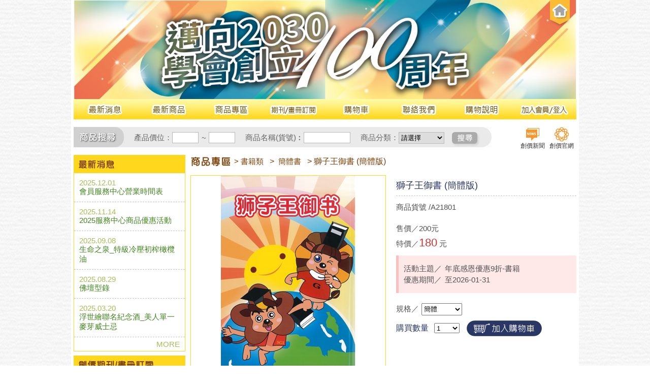

--- FILE ---
content_type: text/html; charset=UTF-8
request_url: https://sokaego.twsgi.org.tw/products_detail.php?proId=QD48PyomJTIxNUAoKyMlXis=&rePageUrl=L3Byb2R1Y3RzX2xpc3QucGhwPyZtZW51PVFENDhQeW9tSlhSM2IxOHhOMEFvS3lNbFhpcyUzRA==
body_size: 45244
content:
<!DOCTYPE HTML PUBLIC "-//W3C//DTD HTML 4.01//EN" "http://www.w3.org/TR/html4/strict.dtd">
<html><!-- InstanceBegin template="/Templates/layout.dwt" codeOutsideHTMLIsLocked="false" -->
<head>
<meta http-equiv="Content-Type" content="text/html; charset=utf-8">
<!-- InstanceBeginEditable name="doctitle" -->
<title>創價 e 購樂</title>
<!--共用之JavaScript-->
<script type="text/javascript" src="scripts/jquery-1.10.2.min.js"></script>
<script language="javascript" type="text/javascript" src="scripts/base.js"></script>
<meta name="title" content="獅子王御書 (簡體版) " />
<meta name="description" content='' />
<link rel="image_src" type="image/jpeg" href="https://sokaego.twsgi.org.tw/downloads/product/10000/1000/215/big2015040818350815.jpg" />
<meta property="og:title" content="獅子王御書 (簡體版)" />
<meta property="og:description" content='' />
<meta property="og:image" content="https://sokaego.twsgi.org.tw/downloads/product/10000/1000/215/big2015040818350815.jpg" />
<meta property="og:url" content="https://sokaego.twsgi.org.tw/products_detail.php?proId=QD48PyomJTIxNUAoKyMlXis=" />
<!-- InstanceEndEditable -->
<!-- InstanceBeginEditable name="head" -->

<script type="text/javascript" src="scripts/jsrender/jsrender.js"></script>

<link href="css/page.css" rel="stylesheet" type="text/css">
<script src="scripts/check_data/prod_detail.js"></script>

<script type="text/javascript">
var showTemplate, pageTempFile = 'system_info/js_template/product.php';
$.when($.get(pageTempFile))
 .done(function(tmplData) {
	 showTemplate = $.templates({ tmpl: tmplData });
});
$(document).ready(function() {

	getGiftListByDetail('QD48PyomJTIxNUAoKyMlXis=');
	
		
});
</script>

<!-- InstanceEndEditable -->
<link href="css/layout.css" rel="stylesheet" type="text/css">
<link href="css/text.css" rel="stylesheet" type="text/css">
</head>

<body>
<div id="wrapper">
	<!--------990-------->
	<div id="wrapper990">

        <!--------header-------->
        <!--------LOGO/主banner-------->
	<div class="banner">
            <a href="index.php"><img src="images/layout/banner.jpg" width="990" height="195" border="0"></a>
                        <a href="index.php" class="backHome"></a>
	</div>
        <!--------主選單-------->
        <div class="menu">
        	<a href="news_list.php" class="menu01"></a>
            <a href="products_new.php" class="menu02"></a>
            <a href="products_list.php" class="menu03"></a>
            <a href="member_news_login.php?t=3" target="_blank" class="menu05"></a>
            <a href="cart.php?rePageUrl=" class="menu04"></a>
            <a href="contact.php" class="menu06"></a>
            <a href="explain_01.php" class="menu07"></a>
            <a href="login.php?rePageUrl=" class="menu08"></a>
  		</div>
<!--------搜尋bar/官網連結-------->
<div class="searchBar">
    
    <!--搜尋bar-->
    <div class="SBbg">
    <form name="searchForm" id="searchForm" method="get" action="products_list.php">
<table cellpadding="0" cellspacing="0">
    <tr>
        <td><img src="images/layout/search_title.jpg" width="99" height="40" border="0"></td>
        <td width="20">&nbsp;</td>
        <td>產品價位：</td>
        <td><input type="text" class="input01" id="s_price" name="s_price" value=""></td>
        <td width="20" align="center">~</td>
        <td><input type="text" class="input01" id="e_price" name="e_price" value=""></td>
        <td width="20">&nbsp;</td>
        <td>商品名稱(貨號)︰</td>
        <td><input type="text" class="input02" id="prod_id" name="prod_id" value=""></td>
        <td width="20">&nbsp;</td>
        <td>商品分類：</td>
        <td>
                       <select class="select01"  name="search" id="search" >
                <option  value="" SELECTED>請選擇</option>
                                    <option  value="QD48PyomJW9uZV8xMkAoKyMlXis=" >送禮專區</option>
                                     <option  value="QD48PyomJXR3b183OUAoKyMlXis=" >　　瓷器_蛇年系列</option>
                
                                     <option  value="QD48PyomJXR3b183NkAoKyMlXis=" >　　瓷器_兔龍系列</option>
                
                                     <option  value="QD48PyomJXR3b182N0AoKyMlXis=" >　　茶葉禮盒</option>
                
                                     <option  value="QD48PyomJXR3b184MEAoKyMlXis=" >　　瓷器_浮世繪系列</option>
                
                                     <option  value="QD48PyomJXR3b182OEAoKyMlXis=" >　　食品</option>
                
                                     <option  value="QD48PyomJXR3b182OUAoKyMlXis=" >　　瓷器_藝術文創系列</option>
                
                                     <option  value="QD48PyomJXR3b185MUAoKyMlXis=" >　　瓷器_馬年系列</option>
                
                                    <option  value="QD48PyomJW9uZV8xOEAoKyMlXis=" >優惠特賣</option>
                                     <option  value="QD48PyomJXR3b185MEAoKyMlXis=" >　　6折優惠專區</option>
                
                                    <option  value="QD48PyomJW9uZV8xNUAoKyMlXis=" >佛壇專區</option>
                                     <option  value="QD48PyomJXR3b183N0AoKyMlXis=" >　　佛壇</option>
                
                                    <option  value="QD48PyomJW9uZV8xM0AoKyMlXis=" >文創系列</option>
                                     <option  value="QD48PyomJXR3b183NEAoKyMlXis=" >　　服飾</option>
                
                                     <option  value="QD48PyomJXR3b183MUAoKyMlXis=" >　　筆記本</option>
                
                                     <option  value="QD48PyomJXR3b183MkAoKyMlXis=" >　　資料夾</option>
                
                                     <option  value="QD48PyomJXR3b183M0AoKyMlXis=" >　　明信片</option>
                
                                     <option  value="QD48PyomJXR3b180NEAoKyMlXis=" >　　相關商品</option>
                
                                    <option  value="QD48PyomJW9uZV8xQCgrIyVeKw==" >書籍類</option>
                                     <option  value="QD48PyomJXR3b183MEAoKyMlXis=" >　　藝文畫冊</option>
                
                                     <option  value="QD48PyomJXR3b180MEAoKyMlXis=" >　　過期期刊</option>
                
                                     <option  value="QD48PyomJXR3b18xQCgrIyVeKw==" >　　女性叢書</option>
                
                                     <option  value="QD48PyomJXR3b181QCgrIyVeKw==" >　　兒童青少年叢書</option>
                
                                     <option  value="QD48PyomJXR3b182QCgrIyVeKw==" >　　生活智慧叢書</option>
                
                                     <option  value="QD48PyomJXR3b18xNEAoKyMlXis=" >　　佛法教學叢書</option>
                
                                     <option  value="QD48PyomJXR3b180QCgrIyVeKw==" >　　池田SGI會長對談集</option>
                
                                     <option  value="QD48PyomJXR3b18xNUAoKyMlXis=" >　　創價學會歷史叢書</option>
                
                                     <option  value="QD48PyomJXR3b18xNkAoKyMlXis=" >　　教育類叢書</option>
                
                                     <option  value="QD48PyomJXR3b18xN0AoKyMlXis=" >　　簡體書</option>
                
                                     <option  value="QD48PyomJXR3b18xOEAoKyMlXis=" >　　有聲書</option>
                
                                    <option  value="QD48PyomJW9uZV80QCgrIyVeKw==" >念珠線香</option>
                                     <option  value="QD48PyomJXR3b182M0AoKyMlXis=" >　　陶瓷香皿</option>
                
                                     <option  value="QD48PyomJXR3b181MEAoKyMlXis=" >　　生活香氛系列</option>
                
                                     <option  value="QD48PyomJXR3b184QCgrIyVeKw==" >　　女用念珠</option>
                
                                     <option  value="QD48PyomJXR3b18yMEAoKyMlXis=" >　　男用念珠</option>
                
                                     <option  value="QD48PyomJXR3b18zMEAoKyMlXis=" >　　兒童念珠</option>
                
                                     <option  value="QD48PyomJXR3b18yM0AoKyMlXis=" >　　各式線香</option>
                
                                     <option  value="QD48PyomJXR3b18yNUAoKyMlXis=" >　　經本念珠袋</option>
                
                                    <option  value="QD48PyomJW9uZV83QCgrIyVeKw==" >佛具用品</option>
                                     <option  value="QD48PyomJXR3b18zN0AoKyMlXis=" >　　追善回向</option>
                
                                     <option  value="QD48PyomJXR3b185QCgrIyVeKw==" >　　爐燭筒類</option>
                
                                     <option  value="QD48PyomJXR3b18zMkAoKyMlXis=" >　　鐘棒方墊</option>
                
                                     <option  value="QD48PyomJXR3b18zM0AoKyMlXis=" >　　敬杯座供盤</option>
                
                                     <option  value="QD48PyomJXR3b18zNEAoKyMlXis=" >　　八葉紋德利</option>
                
                                     <option  value="QD48PyomJXR3b18zNUAoKyMlXis=" >　　周邊用品</option>
                
                                     <option  value="QD48PyomJXR3b180N0AoKyMlXis=" >　　守護御本尊用品</option>
                
                                     <option  value="QD48PyomJXR3b18xOUAoKyMlXis=" >　　佛具組</option>
                
                                    <option  value="QD48PyomJW9uZV8zQCgrIyVeKw==" >限定品</option>
                                     <option  value="QD48PyomJXR3b180NUAoKyMlXis=" >　　題目存摺</option>
                
                                     <option  value="QD48PyomJXR3b180MUAoKyMlXis=" >　　年度限定</option>
                
                                     <option  value="QD48PyomJXR3b18yMUAoKyMlXis=" >　　相關商品</option>
                
                            </select>
                    </td>
        <td width="15">&nbsp;</td>
        <td><button class="searchBtn"></button></td>
    </tr>
</table>
</form>    </div>
    <!--END-搜尋bar-->
    
    <!--官網連結-->
    <div class="link">
    <a href="member_news_login.php" target="_blank" class="grids">
	<div class="imgs"><img src="images/layout/icon_layout02.png" border="0"/></div>
    <div class="texts">創價新聞</div>
</a>
<a href="https://www.twsgi.org.tw/" target="_blank" class="grids">
	<div class="imgs"><img src="images/layout/icon_layout01.png" border="0"/></div>
    <div class="texts">創價官網</div>
</a>    </div>
    <!--END-官網連結-->
    
</div>
<!--------END-搜尋bar/官網連結-------->
        <!------------------------左側------------------------>
        <div id="left">
    
    <!--最新消息-->
    <div class="Lnews">
		<table cellpadding="0" cellspacing="0">
                    <tr>
                        <td><img src="images/layout/L_title_01.jpg" width="218" height="35" border="0"></td>
                    </tr>
                                        <tr>
                        <td class="padding01 line_dash">
                            <span class="textGreenY">2025.12.01</span><br>
                            		<a href="news_detail.php?news=QD48PyomJTEyNUAoKyMlXis=" class="alink01" >
                                    	會員服務中心營業時間表                                     </a>
                        </td>
                    </tr>
                                        <tr>
                        <td class="padding01 line_dash">
                            <span class="textGreenY">2025.11.14</span><br>
                            		<a href="news_detail.php?news=QD48PyomJTEzOEAoKyMlXis=" class="alink01" >
                                    	2025服務中心商品優惠活動                                     </a>
                        </td>
                    </tr>
                                        <tr>
                        <td class="padding01 line_dash">
                            <span class="textGreenY">2025.09.08</span><br>
                            		<a href="news_detail.php?news=QD48PyomJTEzM0AoKyMlXis=" class="alink01" >
                                    	生命之泉_特級冷壓初榨橄欖油                                     </a>
                        </td>
                    </tr>
                                        <tr>
                        <td class="padding01 line_dash">
                            <span class="textGreenY">2025.08.29</span><br>
                            		<a href="news_detail.php?news=QD48PyomJTEzMkAoKyMlXis=" class="alink01" >
                                    	佛壇型錄                                     </a>
                        </td>
                    </tr>
                                        <tr>
                        <td class="padding01 line_dash">
                            <span class="textGreenY">2025.03.20</span><br>
                            		<a href="news_detail.php?news=QD48PyomJTEyOEAoKyMlXis=" class="alink01" >
                                    	浮世繪聯名紀念酒_美人單一麥芽威士忌                                     </a>
                        </td>
                    </tr>
                                        <tr>
                        <td align="right" class="padding02"><a href="news_list.php" class="alink02">MORE</a></td>
                    </tr>
                </table>    </div>
    <!--END-最新消息-->
 
 
    <!--創價新聞-->
    <!--TO皓元：每一區塊css名稱都會不一樣，你可能要另外產生-->
    <div class="Lkinds">
    <table cellpadding="0" cellspacing="0">
    <tr>
        <td><img src="images/layout/L_title_04.jpg" width="218" height="35" border="0"></td>
    </tr>
    <tr>
        <td class="padding11"><ul class="kindsMenu"><a href="member_news_login.php?t=3" target="_blank" class="alink08">期刊／畫冊訂閱</a></ul></td>
    </tr>
    </table>
    </div>
    <!--END-創價新聞-->
 
    
    <!--商品分類-->
		<div class="Lkinds">
<table cellpadding="0" cellspacing="0">
<tr>
    <td><img src="images/layout/L_title_02.jpg" width="218" height="35" border="0"></td>
</tr>
<tr>
    <td class="padding11">
                  <ul class="kindsMenu">
                <a href="products_list.php?menu=QD48PyomJW9uZV8xMkAoKyMlXis=" class="alink08">
                送禮專區(111)                 </a>
                                     <li>
                        <a href="products_list.php?menu=QD48PyomJXR3b183OUAoKyMlXis=" class="alink07">
                        瓷器_蛇年系列                        </a>
                    </li>
                                     <li>
                        <a href="products_list.php?menu=QD48PyomJXR3b183NkAoKyMlXis=" class="alink07">
                        瓷器_兔龍系列                        </a>
                    </li>
                                     <li>
                        <a href="products_list.php?menu=QD48PyomJXR3b182N0AoKyMlXis=" class="alink07">
                        茶葉禮盒                        </a>
                    </li>
                                     <li>
                        <a href="products_list.php?menu=QD48PyomJXR3b184MEAoKyMlXis=" class="alink07">
                        瓷器_浮世繪系列                        </a>
                    </li>
                                     <li>
                        <a href="products_list.php?menu=QD48PyomJXR3b182OEAoKyMlXis=" class="alink07">
                        食品                        </a>
                    </li>
                                     <li>
                        <a href="products_list.php?menu=QD48PyomJXR3b182OUAoKyMlXis=" class="alink07">
                        瓷器_藝術文創系列                        </a>
                    </li>
                                     <li>
                        <a href="products_list.php?menu=QD48PyomJXR3b185MUAoKyMlXis=" class="alink07">
                        瓷器_馬年系列                        </a>
                    </li>
                             </ul>
                    <ul class="kindsMenu">
                <a href="products_list.php?menu=QD48PyomJW9uZV8xOEAoKyMlXis=" class="alink08">
                優惠特賣(6)                 </a>
                                     <li>
                        <a href="products_list.php?menu=QD48PyomJXR3b185MEAoKyMlXis=" class="alink07">
                        6折優惠專區                        </a>
                    </li>
                             </ul>
                    <ul class="kindsMenu">
                <a href="products_list.php?menu=QD48PyomJW9uZV8xNUAoKyMlXis=" class="alink08">
                佛壇專區(9)                 </a>
                                     <li>
                        <a href="products_list.php?menu=QD48PyomJXR3b183N0AoKyMlXis=" class="alink07">
                        佛壇                        </a>
                    </li>
                             </ul>
                    <ul class="kindsMenu">
                <a href="products_list.php?menu=QD48PyomJW9uZV8xM0AoKyMlXis=" class="alink08">
                文創系列(77)                 </a>
                                     <li>
                        <a href="products_list.php?menu=QD48PyomJXR3b183NEAoKyMlXis=" class="alink07">
                        服飾                        </a>
                    </li>
                                     <li>
                        <a href="products_list.php?menu=QD48PyomJXR3b183MUAoKyMlXis=" class="alink07">
                        筆記本                        </a>
                    </li>
                                     <li>
                        <a href="products_list.php?menu=QD48PyomJXR3b183MkAoKyMlXis=" class="alink07">
                        資料夾                        </a>
                    </li>
                                     <li>
                        <a href="products_list.php?menu=QD48PyomJXR3b183M0AoKyMlXis=" class="alink07">
                        明信片                        </a>
                    </li>
                                     <li>
                        <a href="products_list.php?menu=QD48PyomJXR3b180NEAoKyMlXis=" class="alink07">
                        相關商品                        </a>
                    </li>
                             </ul>
                    <ul class="kindsMenu">
                <a href="products_list.php?menu=QD48PyomJW9uZV8xQCgrIyVeKw==" class="alink08">
                書籍類(286)                 </a>
                                     <li>
                        <a href="products_list.php?menu=QD48PyomJXR3b183MEAoKyMlXis=" class="alink07">
                        藝文畫冊                        </a>
                    </li>
                                     <li>
                        <a href="products_list.php?menu=QD48PyomJXR3b180MEAoKyMlXis=" class="alink07">
                        過期期刊                        </a>
                    </li>
                                     <li>
                        <a href="products_list.php?menu=QD48PyomJXR3b18xQCgrIyVeKw==" class="alink07">
                        女性叢書                        </a>
                    </li>
                                     <li>
                        <a href="products_list.php?menu=QD48PyomJXR3b181QCgrIyVeKw==" class="alink07">
                        兒童青少年叢書                        </a>
                    </li>
                                     <li>
                        <a href="products_list.php?menu=QD48PyomJXR3b182QCgrIyVeKw==" class="alink07">
                        生活智慧叢書                        </a>
                    </li>
                                     <li>
                        <a href="products_list.php?menu=QD48PyomJXR3b18xNEAoKyMlXis=" class="alink07">
                        佛法教學叢書                        </a>
                    </li>
                                     <li>
                        <a href="products_list.php?menu=QD48PyomJXR3b180QCgrIyVeKw==" class="alink07">
                        池田SGI會長對談集                        </a>
                    </li>
                                     <li>
                        <a href="products_list.php?menu=QD48PyomJXR3b18xNUAoKyMlXis=" class="alink07">
                        創價學會歷史叢書                        </a>
                    </li>
                                     <li>
                        <a href="products_list.php?menu=QD48PyomJXR3b18xNkAoKyMlXis=" class="alink07">
                        教育類叢書                        </a>
                    </li>
                                     <li>
                        <a href="products_list.php?menu=QD48PyomJXR3b18xN0AoKyMlXis=" class="alink07">
                        簡體書                        </a>
                    </li>
                                     <li>
                        <a href="products_list.php?menu=QD48PyomJXR3b18xOEAoKyMlXis=" class="alink07">
                        有聲書                        </a>
                    </li>
                             </ul>
                    <ul class="kindsMenu">
                <a href="products_list.php?menu=QD48PyomJW9uZV80QCgrIyVeKw==" class="alink08">
                念珠線香(187)                 </a>
                                     <li>
                        <a href="products_list.php?menu=QD48PyomJXR3b182M0AoKyMlXis=" class="alink07">
                        陶瓷香皿                        </a>
                    </li>
                                     <li>
                        <a href="products_list.php?menu=QD48PyomJXR3b181MEAoKyMlXis=" class="alink07">
                        生活香氛系列                        </a>
                    </li>
                                     <li>
                        <a href="products_list.php?menu=QD48PyomJXR3b184QCgrIyVeKw==" class="alink07">
                        女用念珠                        </a>
                    </li>
                                     <li>
                        <a href="products_list.php?menu=QD48PyomJXR3b18yMEAoKyMlXis=" class="alink07">
                        男用念珠                        </a>
                    </li>
                                     <li>
                        <a href="products_list.php?menu=QD48PyomJXR3b18zMEAoKyMlXis=" class="alink07">
                        兒童念珠                        </a>
                    </li>
                                     <li>
                        <a href="products_list.php?menu=QD48PyomJXR3b18yM0AoKyMlXis=" class="alink07">
                        各式線香                        </a>
                    </li>
                                     <li>
                        <a href="products_list.php?menu=QD48PyomJXR3b18yNUAoKyMlXis=" class="alink07">
                        經本念珠袋                        </a>
                    </li>
                             </ul>
                    <ul class="kindsMenu">
                <a href="products_list.php?menu=QD48PyomJW9uZV83QCgrIyVeKw==" class="alink08">
                佛具用品(108)                 </a>
                                     <li>
                        <a href="products_list.php?menu=QD48PyomJXR3b18zN0AoKyMlXis=" class="alink07">
                        追善回向                        </a>
                    </li>
                                     <li>
                        <a href="products_list.php?menu=QD48PyomJXR3b185QCgrIyVeKw==" class="alink07">
                        爐燭筒類                        </a>
                    </li>
                                     <li>
                        <a href="products_list.php?menu=QD48PyomJXR3b18zMkAoKyMlXis=" class="alink07">
                        鐘棒方墊                        </a>
                    </li>
                                     <li>
                        <a href="products_list.php?menu=QD48PyomJXR3b18zM0AoKyMlXis=" class="alink07">
                        敬杯座供盤                        </a>
                    </li>
                                     <li>
                        <a href="products_list.php?menu=QD48PyomJXR3b18zNEAoKyMlXis=" class="alink07">
                        八葉紋德利                        </a>
                    </li>
                                     <li>
                        <a href="products_list.php?menu=QD48PyomJXR3b18zNUAoKyMlXis=" class="alink07">
                        周邊用品                        </a>
                    </li>
                                     <li>
                        <a href="products_list.php?menu=QD48PyomJXR3b180N0AoKyMlXis=" class="alink07">
                        守護御本尊用品                        </a>
                    </li>
                                     <li>
                        <a href="products_list.php?menu=QD48PyomJXR3b18xOUAoKyMlXis=" class="alink07">
                        佛具組                        </a>
                    </li>
                             </ul>
                    <ul class="kindsMenu">
                <a href="products_list.php?menu=QD48PyomJW9uZV8zQCgrIyVeKw==" class="alink08">
                限定品(13)                 </a>
                                     <li>
                        <a href="products_list.php?menu=QD48PyomJXR3b180NUAoKyMlXis=" class="alink07">
                        題目存摺                        </a>
                    </li>
                                     <li>
                        <a href="products_list.php?menu=QD48PyomJXR3b180MUAoKyMlXis=" class="alink07">
                        年度限定                        </a>
                    </li>
                                     <li>
                        <a href="products_list.php?menu=QD48PyomJXR3b18yMUAoKyMlXis=" class="alink07">
                        相關商品                        </a>
                    </li>
                             </ul>
            </td>
</tr>
</table>
</div>
    <!--END-商品分類-->
    
    <!--facebook-->
		    <!--END-facebook-->
    
</div>        <!------------------------END-左側------------------------>

        <!------------------------右側------------------------>
        <div id="right">
		<!-- InstanceBeginEditable name="right" -->

        <!--麵包屑-->
		<table cellpadding="0" cellspacing="0" class="pageTitle">
        	<tr>
            	<td valign="top"><img src="images/page/title_products.png" width="80" height="20" border="0" class="ptPic"></td>
                <td>
                <a href="products_list.php?menu=QD48PyomJW9uZV8xQCgrIyVeKw==" class="alink04">>&nbsp;書籍類</a>
                                &nbsp;&nbsp;>&nbsp;<a href="products_list.php?menu=QD48PyomJXR3b18xN0AoKyMlXis=" class="alink04">&nbsp;簡體書</a>
                                &nbsp;&nbsp;>&nbsp;獅子王御書 (簡體版)</td>
            </tr>
        </table>

        <!----------上方內容---------->
        <form name="buyForm" id="buyForm" method="get">
		<div class="pdTop">
        	<!--左照片/fb分享-->
        	<div class="pdtLeft">
            	<div class="pdtPic"><div class="pdtPicMiddle"><img src="downloads/product/10000/1000/215/big2015040818350815.jpg"  border="0"></div></div>
                <div class="pdtFB">
                	<iframe  width="109" height="22" src="//www.facebook.com/plugins/share_button.php?href=https%3A%2F%2Fsokaego.twsgi.org.tw%2Fproducts_detail.php%3FproId%3DQD48PyomJTIxNUAoKyMlXis%3D&amp;layout=button_count" scrolling="no" frameborder="0" style="border:none; overflow:hidden;" allowTransparency="true"></iframe>
                 </div>
            </div>
            <!--END-左照片/fb分享-->

            <!--右邊書籍資訊-->
            <div class="pdtRight">
            	<table cellpadding="0" cellspacing="0" class="textGrayDeep text15px" width="355">
                	<tr>
                    	<td height="40" class="line_dash textBlueDeep text18px">獅子王御書 (簡體版)</td>
                    </tr>
                	<tr>
                    	<td height="25" class="padding07">商品貨號 /A21801</td>
                    </tr>
                	<tr>
                    	<td ></td>
                    </tr>
                	<tr>
                    	<td >　</td>
                    </tr>
                	<tr>
                    	<td height="25">售價／200元</td>
                    </tr>
                                    	<tr>
                    	<td height="30">特價／<span class="textRed text22px">180</span> 元</td>
                    </tr>
                     					 <tr>
					 <td height="25">
                            <div class="sale">
                            <table cellpadding="0" cellspacing="0" width="100%">
                            <tr>
                            <td valign="top" width="81">活動主題／</td>
                            <td>年底感恩優惠9折-書籍</td>
                            </tr>
                                                        <tr>
                            <td valign="top" width="81">優惠期間／</td>
                            <td>
							至2026-01-31                            </td>
                            </tr>
                                                        </table>
							</div>
                                        </tr>
					 </td>
                                         <tr>
                    	<td>
                                                 <table cellpadding="0" cellspacing="0" class="padding07" width="100%">
                        	<tr>
                            	<td width="14%">規格／</td>
                                <td width="86%">
                                    <select class="select03" id="spec" name="spec" onChange="CartORLot()">
                                                                            <option value="QD48PyomJTIzM0AoKyMlXis=" >
										簡體                                        </option>
                                                                         </select>
                                </td>
                            </tr>
                        </table>
                                                </td>
                    </tr>

                                       	<tr>
                    	<td>
                        <table border="0" cellpadding="0" cellspacing="0" class="padding07" width="100%">
                        	<tr>
                            	<td width="21%" class="textBlueDeep text16px">購買數量</td>
                                <td width="18%">
                                    <select class="select02" id="count" name="count" onChange="changeAmountOptionByGift(); ">
                                                                            <option value="1" >1</option>
                                                                             <option value="2" >2</option>
                                                                             <option value="3" >3</option>
                                                                             <option value="4" >4</option>
                                                                             <option value="5" >5</option>
                                                                             <option value="6" >6</option>
                                                                             <option value="7" >7</option>
                                                                             <option value="8" >8</option>
                                                                             <option value="9" >9</option>
                                                                             <option value="10" >10</option>
                                                                             <option value="11" >11</option>
                                                                             <option value="12" >12</option>
                                                                             <option value="13" >13</option>
                                                                             <option value="14" >14</option>
                                                                             <option value="15" >15</option>
                                                                             <option value="16" >16</option>
                                                                             <option value="17" >17</option>
                                                                             <option value="18" >18</option>
                                                                             <option value="19" >19</option>
                                                                             <option value="20" >20</option>
                                                                             <option value="21" >21</option>
                                                                             <option value="22" >22</option>
                                                                             <option value="23" >23</option>
                                                                             <option value="24" >24</option>
                                                                             <option value="25" >25</option>
                                                                             <option value="26" >26</option>
                                                                             <option value="27" >27</option>
                                                                             <option value="28" >28</option>
                                                                             <option value="29" >29</option>
                                                                             <option value="30" >30</option>
                                                                             <option value="31" >31</option>
                                                                             <option value="32" >32</option>
                                                                             <option value="33" >33</option>
                                                                             <option value="34" >34</option>
                                                                             <option value="35" >35</option>
                                                                             <option value="36" >36</option>
                                                                             <option value="37" >37</option>
                                                                             <option value="38" >38</option>
                                                                             <option value="39" >39</option>
                                                                             <option value="40" >40</option>
                                                                             <option value="41" >41</option>
                                                                             <option value="42" >42</option>
                                                                             <option value="43" >43</option>
                                                                             <option value="44" >44</option>
                                                                             <option value="45" >45</option>
                                                                             <option value="46" >46</option>
                                                                             <option value="47" >47</option>
                                                                             <option value="48" >48</option>
                                                                             <option value="49" >49</option>
                                                                             <option value="50" >50</option>
                                                                         </select>
                                </td>
                                <td width="61%">
                                <span class="buttonCart"  onClick="buyInnerWeb()" ></span>
                                <a href="contact.php" class="buttonTell" style="display:none"></a>
                                </td>
                            </tr>
                                                    </table>

                        </td>
                    </tr>
                </table>

        </div>
        
            <!--END-右邊書籍資訊-->
		</div>
        <!----------END-上方內容---------->

        <!----------詳細介紹---------->
        <div class="bookDetail">
        	<!--頁籤-->
            <div class="stickerBox">
            	<span class="stickerChange" id="Contenet" onClick="ChangeContent('C')" style="cursor:pointer;">詳細內容</span>
                <span class="sticker" id="writerin"  onClick="ChangeContent('W')" style="cursor:pointer;">作者介紹</span>
                <span class="sticker" id="Infofor"  onClick="ChangeContent('I')" style="cursor:pointer;">其他資訊</span>
                <a href="#reLink" class="sticker">相關推薦</a>
            </div>
            <!--END-頁籤-->

            <!--內容文字-->
            <div class="bookDetailText" id="con">
				<p>
	<span style="font-size: 13.3333330154419px; line-height: 18.6666660308838px; text-align: justify;">本書收錄刊載於日本《小學生文化新聞》〈獅子王御書〉單元的文章，以問答的方式、淺顯易懂的文字，有系統地整理「日蓮大聖人」「師弟精神」「創價學會」「挑戰、勇氣」「友情、正義」等五章節，配合御文述說日蓮大聖人的生平、創價學會三任會長與惡奮戰、宣揚大聖人佛法及致力世界和平的行動等。在「特別附錄」中，獅子王以謎語方式與讀者互動，加深孩童對閱讀的樂趣。 這是一本幫助孩子理解日蓮大聖人佛法、創價學會的好書，期許孩子透過學習御書，成長為不論遭遇任何事都不輸的「師子之子」。</span></p>
			</div>
             <div class="bookDetailText" id="writer" style="display:none;">
				無相關資訊			</div>
             <div class="bookDetailText" id="info" style="display:none;">
				無相關資訊			</div>
        	<!--END-內容文字-->
        </div>
        <!----------END-詳細介紹---------->
        
        <!------------選擇贈品-------------->
        <div id="showAreaGift"></div>
        
        <input type="hidden" name="MM_insert" value="buyForm">
		<input type="hidden" name="proId" id="proId" value="QD48PyomJTIxNUAoKyMlXis=">
        <input type="hidden" name="showPic" id="showPic" value="downloads/product/10000/1000/215/2015040818350810.jpg">
        </form>
        

        <!------------相關推薦-------------->
		<div class="recommend"><a name="reLink"></a>
			<table cellpadding="0" cellspacing="0" width="760">
               	  <tr>
                    	<td colspan="9" height="35" bgcolor="#ffd71c" class="textCoffee text15px padding08">相關推薦</td>
                    </tr>
                                    	<tr>
                                          	<td width="14">&nbsp;</td>
                        <td width="232">
                        <a href="products_detail.php?proId=QD48PyomJTEzNzNAKCsjJV4r&rePageUrl=" class="mouse02">
                        	<div class="pic03"><img src="downloads/product/10000/2000/1373/20250428105251_s.jpg" height="98"  border="0"></div>
                            <div class="bookName03">豪邁采風—李奇茂...</div>
                            <div class="bookInfo03">售價<span class="textRed bold">NT$450</span></div>
                        </a>
                        </td>
                                           	<td width="14">&nbsp;</td>
                        <td width="232">
                        <a href="products_detail.php?proId=QD48PyomJTgwN0AoKyMlXis=&rePageUrl=" class="mouse02">
                        	<div class="pic03"><img src="downloads/product/10000/1000/807/20190328144554_s.jpg" height="98"  border="0"></div>
                            <div class="bookName03">幸福的太陽</div>
                            <div class="bookInfo03">售價<span class="textRed bold">NT$180</span></div>
                        </a>
                        </td>
                                           	<td width="14">&nbsp;</td>
                        <td width="232">
                        <a href="products_detail.php?proId=QD48PyomJTM2QCgrIyVeKw==&rePageUrl=" class="mouse02">
                        	<div class="pic03"><img src="downloads/product/10000/1000/36/20150316165004_s.jpg" height="98"  border="0"></div>
                            <div class="bookName03">談新世紀人本教育</div>
                            <div class="bookInfo03">售價<span class="textRed bold">NT$250</span></div>
                        </a>
                        </td>
                        <td width="14">&nbsp;</td></tr>
							<tr>
							                    	<td width="14">&nbsp;</td>
                        <td width="232">
                        <a href="products_detail.php?proId=QD48PyomJTgxNkAoKyMlXis=&rePageUrl=" class="mouse02">
                        	<div class="pic03"><img src="downloads/product/10000/1000/816/20190801112854_s.jpg" height="98"  border="0"></div>
                            <div class="bookName03">教學入門-進修考...</div>
                            <div class="bookInfo03">售價<span class="textRed bold">NT$100</span></div>
                        </a>
                        </td>
                                           	<td width="14">&nbsp;</td>
                        <td width="232">
                        <a href="products_detail.php?proId=QD48PyomJTEwMThAKCsjJV4r&rePageUrl=" class="mouse02">
                        	<div class="pic03"><img src="downloads/product/10000/2000/1018/20221103101601_s.jpg" height="98"  border="0"></div>
                            <div class="bookName03">日蓮大聖人御書...</div>
                            <div class="bookInfo03">售價<span class="textRed bold">NT$750</span></div>
                        </a>
                        </td>
                                           	<td width="14">&nbsp;</td>
                        <td width="232">
                        <a href="products_detail.php?proId=QD48PyomJTc5NUAoKyMlXis=&rePageUrl=" class="mouse02">
                        	<div class="pic03"><img src="downloads/product/10000/1000/795/20190115161029_s.jpg" height="98"  border="0"></div>
                            <div class="bookName03">社會與宗教</div>
                            <div class="bookInfo03">售價<span class="textRed bold">NT$400</span></div>
                        </a>
                        </td>
                                               <td width="14">&nbsp;</td>
                    </tr>


                    <tr><td colspan="9" height="24">&nbsp;</td></tr>
			</table>
		</div>
        <!------------END-相關推薦-------------->

        <!------------回上一頁-------------->
		<a href="/products_list.php?&menu=QD48PyomJXR3b18xN0AoKyMlXis%3D" class="backPrePage">
			<div class="bpPic"><img src="images/page/btn_back.png" width="25" height="20" border="0"></div>
			<div class="bpText">回上一頁</div>
		</a>
		<!-- InstanceEndEditable -->
        </div>
        <!------------------------END-右側------------------------>

    </div>
    <!--------END-990-------->

    <!--------版權-------->
    <div id="footer">
  創價文教基金會　版權所有．轉載必究 2017 SOKA Cultural & Educational Foundation All Rights Reserved. <br>
  購物洽詢電話：04-2326-8903 │ 購物客服信箱：<a href="mailto:sokaegoego@twsgi.org.tw">sokaegoego@twsgi.org.tw</a> <br>
  期刊訂閱洽詢電話：02-2888-1770/雲林以南07-3601770 │ 期刊訂閱客服信箱：<a href="mailto:sokanps@twsgi.org.tw">sokanps@twsgi.org.tw</a>
  <br>
  地址：11143 臺北市士林區至善路二段 256 巷 7 號 1 樓
</div>    <!--------END-版權-------->

</div>
</body>
<!-- InstanceEnd --></html>


--- FILE ---
content_type: text/html; charset=UTF-8
request_url: https://sokaego.twsgi.org.tw/ajax/get_product_giftlist.php
body_size: 67
content:
{"status":"true","tempType":"giftprod","totalPage":0}

--- FILE ---
content_type: text/css
request_url: https://sokaego.twsgi.org.tw/css/layout.css
body_size: 4948
content:

* {
	margin:0;
	padding:0;
	font-family:"微軟正黑體", "Microsoft JhengHei", Arial, Helvetica, sans-serif, "新細明體";
}

body {
	background-image:url(../images/layout/bg.jpg);
}

#wrapper {
	width:1000px;
	background-color:#FFF;
	margin:0 auto;
	overflow:hidden;
}

#wrapper990 {
	width:990px;
	margin:0 auto;
	overflow:hidden;
}

/*======header======*/
.banner {
	width:990px;
	height:195px;
	
	position:relative;
}

/*登出*/
a.out {
	display:block;
	background-image:url(../images/layout/btn_out.png);
	width:51px;
	height:19px;
	
	position:absolute;
	top:11px;
	right:63px;
}

a:hover.out {
	background-image:url(../images/layout/btn_out_a.png);
}

/*回首頁*/
a.backHome {
	display:block;
	background-image:url(../images/layout/btn_home_a.png);
	width:49px;
	height:55px;
	
	position:absolute;
	top:0;
	right:8px;
}

a:hover.backHome {
	background-image:url(../images/layout/btn_home.png);
}


/*======主選單======*/
.menu {
	overflow:hidden;
}

.menu a {
	display:block;
	width:123px;
	height:40px;
	float:left;
}

a.menu01 {
	background-image:url(../images/layout/menu_01.jpg);
	width:126px;
	height:40px;
}
a.menu02 {background-image:url(../images/layout/menu_02.jpg);}

a.menu03 {background-image:url(../images/layout/menu_03.jpg);}

a.menu04 {background-image:url(../images/layout/menu_04.jpg);}

a.menu05 {background-image:url(../images/layout/menu_05.jpg);}

a.menu06 {background-image:url(../images/layout/menu_06.jpg);}

a.menu07 {background-image:url(../images/layout/menu_07.jpg);}

a.menu08 {
	background-image:url(../images/layout/menu_08.jpg);
	width:126px;
	height:40px;
}

a.menu09 {
	background-image:url(../images/layout/menu_08_2.jpg);
	width:126px;
	height:40px;
}

/*滑入*/
a:hover.menu01 {background-image:url(../images/layout/menu_01_a.jpg);}
a:hover.menu02 {background-image:url(../images/layout/menu_02_a.jpg);}
a:hover.menu03 {background-image:url(../images/layout/menu_03_a.jpg);}
a:hover.menu04 {background-image:url(../images/layout/menu_04_a.jpg);}
a:hover.menu05 {background-image:url(../images/layout/menu_05_a.jpg);}
a:hover.menu06 {background-image:url(../images/layout/menu_06_a.jpg);}
a:hover.menu07 {background-image:url(../images/layout/menu_07_a.jpg);}
a:hover.menu08 {background-image:url(../images/layout/menu_08_a.jpg);}
a:hover.menu09 {background-image:url(../images/layout/menu_08_2_a.jpg);}

/*======搜尋bar======*/
.searchBar {
	width:990px;
	height:40px;
	margin:15px 0;
	clear:both;
}

.SBbg {
	background-image:url(../images/layout/search_bg.jpg);
	width:823px;
	height:40px;
	
	color:#666666;
	font-size:15px;
	float:left;
}

/*input/select*/
.input01 {
	width:40px;
	height:20px;
	border:#b9b9b9 1px solid;
	
	padding:0 5px;
	/*color:#999;*/
}

.input02 {
	width:80px;
	height:20px;
	border:#b9b9b9 1px solid;
	
	padding-left:10px;
	color:#999;
}

.select01 {
	width:90px;
	height:23px;
	border:#b9b9b9 1px solid;
}

/*搜尋鈕*/
.searchBtn {
	background-image:url(../images/layout/search_btn.png);
	width:55px;
	height:29px;
	margin-top:9px;
	border:0;
	background-color:transparent;
}

.searchBtn:hover {
	background-image:url(../images/layout/search_btn_a.png);
} 

/*======官網連結======*/
.link {
	float:right;
}

.link a {
	display:block;
	width:76px;
	height:30px;
	float:left;
	margin-top:4px;
}

.link .grids{ display:inline-block; vertical-align:top; width:auto; height:auto; float:none; margin:0 5px 0 0; }
.link .grids .imgs{ text-align:center; font-size:0px; }
.link .grids .texts{ font-size:12px; color:#333; text-align:center; }
.link .grids:hover .texts{ color:#BA4745; }

/*正因*/
a.link01 {background-image:url(../images/layout/menu_09.jpg);}
a:hover.link01 {background-image:url(../images/layout/menu_09_a.jpg);}

/*創價*/
a.link02 {background-image:url(../images/layout/menu_10.jpg); margin-left:5px;}
a:hover.link02 {background-image:url(../images/layout/menu_10_a.jpg);}

/*========================左側========================*/
#left {
	width:220px;
	float:left;
}

/*最新消息*/
.Lnews {
	width:218px;
	border:#ffd71c 1px solid;
	font-size:15px;
}

.Lnews img {
	display:block;
}

/*商品種類*/
.Lkinds {
	width:218px;
	border:#ffd71c 1px solid;
	font-size:14px;
	margin-top:8px;
}

.Lkinds img {
	display:block;
}

ul.kindsMenu {
	padding:5px 15px 5px 25px;
	
}

ul.kindsMenu li {
	list-style:outside;
	list-style-image:url(../images/layout/icon.png);
	margin:3px 0 3px 18px;
}


/*facebook*/
.Lfacebook {
	width:218px;
	border:#ffd71c 1px solid;
	margin:8px 0 15px 0;
}

.Lfacebook img {
	display:block;
}

/*========================右側========================*/
#right {
	width:760px;
	float:right;
}

/*========================版權========================*/
#footer {
	width:1000px;
	height:90px;
	background-color:#ffd71c;
	
	font-size:14px;
	color:#7a3f05;
	text-align:center;
	line-height:1.6;
	
	padding:22px 0;
}

#footer a {
	color:#7a3f05;
	text-decoration:none;
}

#footer a:hover {
	text-decoration:underline;
}



--- FILE ---
content_type: text/css
request_url: https://sokaego.twsgi.org.tw/css/text.css
body_size: 6215
content:

/*內頁麵包屑*/
.pageTitle {
	color:#7a3f05;
	font-size:16px;
}

.ptPic {
	margin:3px 6px 0 0 ;
}

/*回上一頁*/
a.backPrePage {
	display:block;
	width:98px;
	margin:15px 0;
	float:right;
	overflow:hidden;
	
	font-size:15px;
	color:#7a3f05;
	text-decoration:none;
}

a:hover.backPrePage {
	color:#3c9d0a;
}

/*小樹icon*/
.bpPic {
	width:25px;
	height:20px;
	
	float:left;
}

/*回上一頁文字*/
.bpText {
	width:66px;
	height:20px;
	margin-left:5px;

	float:left;
}

/*按鈕背景*/
.btnBg {
	background-image:url(../images/page/member_btn_bg.png);
	width:80px;
	height:30px;
	border:0;
	background-color:transparent;
	margin-right:10px;
	
	color:#ffffff;
	font-size:14px;
	cursor:pointer;
}

.btnBg:hover {
	background-image:url(../images/page/member_btn_bg_a.png);
}

/*按鈕背景a連結*/
a.btnBgAlink {
	display:block;
	background-image:url(../images/page/member_btn_bg.png);
	width:80px;
	height:30px;
	border:0;
	background-color:transparent;
	margin-right:10px;
	
	color:#ffffff;
	font-size:14px;
	line-height:30px;
	text-align:center;
	
	float:left;
}

a.btnBgAlink:hover {
	background-image:url(../images/page/member_btn_bg_a.png);
	color:#ffffff;

}
span.btnBgAlink {
	display:block;
	background-image:url(../images/page/member_btn_bg.png);
	width:80px;
	height:30px;
	border:0;
	background-color:transparent;
	margin-right:10px;
	
	color:#ffffff;
	font-size:14px;
	line-height:30px;
	
	float:left;
}

span.btnBgAlink:hover {
	background-image:url(../images/page/member_btn_bg_a.png);
	color:#ffffff;

}

/*//////兩顆按鈕外框//////*/
.twoBtn {
	width:180px;
	overflow:hidden;
}
.twoBtn  img{
 vertical-align : middle;
}

/*========字體顏色========*/
.textGreen {
	color:#41861e;
}

.textGreenY {
	color:#a6be54;
}

.textRed {
	color:#C33;
}

.textGrayDeep {
	color:#515152;
}

.textGray {
	color:#999999;
}

.textBlueDeep {
	color:#2a3765;
}

.textCoffee {
	color:#7a3f05;
}

.textCoffee02 {
	color:#866646;
}
.textblack {
	color:#000000;
}

/*========粗體========*/
.bold {
	font-weight:bold;
}

/*========字體大小========*/
.text14px {
	font-size:14px;
}

.text15px {
	font-size:15px;
}

.text16px {
	font-size:16px;
}

.text18px {
	font-size:18px;
}

.text22px {
	font-size:22px;
}


/*========行高========*/
.lineH01 {
	line-height:1.6;
}

/*========間距========*/
.padding01 {
	padding:10px;
}

.padding02 {
	padding:5px 10px;
}

.padding07 {
	padding-top:10px;
}

.padding08 {
	padding-left:20px;
}

.padding09 {
	padding:15px 20px 15px 0;
}

.padding10 {
	padding:25px 30px;
}

.padding11 {
	padding:10px 0;
}


/*左側/商品分類*/
.padding03 {
	padding:10px 10px 5px 25px;
}

.padding04 {
	padding:5px 10px 10px 25px;
}

.padding05 {
	padding:5px 10px 5px 25px;
}

/*左側/臉書*/
.padding06 {
	padding:10px 0;
}


/*========邊線========*/
.line_dash {
	border-bottom:#c5c5c5 1px dashed;
}

.line_dash02 {
	border-top:#c5c5c5 1px dashed;
}

/*========連結========*/
a.alink01 {
	color:#41861e;
	text-decoration:none;
}

a:hover.alink01 {
	color:#BA4745;
}

a.alink02 {
	color:#a6be54;
	text-decoration:none;
}

a:hover.alink02 {
	color:#BA4745;
}

a.alink03 {
	color:#7f562e;
	text-decoration:none;
}

a:hover.alink03 {
	color:#BA4745;
}

a.alink04 {
	color:#7a3f05;
	text-decoration:none;
}

/*a:hover.alink04 {
	color:#BA4745;
}
*/

a.alink05 {
	color:#a6be54;
	text-decoration:none;
}

a:hover.alink05 {
	color:#CC0033;
}

a.alink06 {
	color:#41861e;
}

a:hover.alink06 {
	color:#BA4745;
}

a.alink07 {
	color:#858585;
	text-decoration:none;
}

a:hover.alink07 {
	color:#BA4745;
}

a.alink08 {
	color:#7f562e;
	text-decoration:none;
}

a:hover.alink08 {
	color:#41861e;
}



/*========input========*/
.input03 {
	width:180px;
	height:30px;
	border:#CCCCCC 1px solid;
	
	padding-left:10px;
	/*color:#999;*/
}

.input190 {
	width:180px;
	height:25px;
	border:#CCCCCC 1px solid;
	
	padding-left:10px;
	/*color:#999;*/
}

.input483 {
	width:473px;
	height:25px;
	border:#CCCCCC 1px solid;
	
	padding-left:10px;
	/*color:#999;*/
}

.input40 {
	width:30px;
	height:25px;
	border:#CCCCCC 1px solid;
	
	padding-left:10px;
	color:#999;
}



/*========select下拉選單========*/
.select02 {
	width:50px;
	height:20px;
}

.select03 {
	width:80px;
	height:24px;
}

.select66 {
	width:66px;
	height:25px;
}

.select50 {
	width:50px;
	height:25px;
}

.select150 {
	width:150px;
	height:25px;
}

/*========textarea文字框========*/
.textarea01 {
	width:482px;
	height:100px;
	border:#CCCCCC 1px solid;
	color: #999;
}

/*========置中========*/
.center {
	margin:0 auto;
}
/*///////////////////////////////////////product_list////////////////////////////////////////*/
.list {
	width:758px;
	border:#ffd71c 1px solid;
	margin-top:6px;
}

/*滑鼠反應*/
a.mouse {
	text-decoration:none;
}

a.mouse:hover > .bookName02 {
	text-decoration:none;
	color:#BA4745;
}

/*照片*/
.pic02 {
	width:152px;
	height:152px;
	margin-top:25px;
	border:#ffd71c 1px solid;
	
	position:relative;
}

/*.picMiddle02 {
	width:152px;
	height:152px;
	
}
*/
.pic02 img {
	position:absolute;
	top:0;
	bottom:0;
	left:0;
	right:0;
	margin:auto;
}

/*書名*/
.bookName02 {
	display:block;
	width:152px;
	height:38px;
	overflow:hidden;
	padding:5px 0 2px 0;
	/*line-height:38px;*/
	
	text-align:center;
	color:#488429;
	font-size:15px;
	text-decoration:none;
}

/*介紹*/
.bookInfo02 {
	display:block;
	width:152px;
	height:38px;
	overflow:hidden;
	padding-bottom:4px;

	text-align:center;
	color:#666666;
	font-size:15px;
	text-decoration:none;
}


/*====頁碼====*/
.pageNumberTable {
	margin-top:20px;
}

a.pageNumber {
	color:#905809;
	font-size:15px;
	text-decoration:none;
}


a:hover.pageNumber {
	color:#65B202;
}

span.pageNumber {
	color:#905809;
	font-size:15px;
	text-decoration:none;
}


span:hover.pageNumber {
	color:#65B202;
}
a{
	color:#905809;
	font-size:15px;
	text-decoration:none;
}


a:hover {
	color:#65B202;
}

/*///////////////////////////////////////news_list////////////////////////////////////////*/
.news {
	width:758px;
	border:#ffd71c 1px solid;
	margin-top:6px;
}

/*///////////////////////////////////////order_explain////////////////////////////////////////*/
.explain {
	width:738px;
	border:#ffd71c 1px solid;
	margin-top:6px;
	padding:10px;
}




--- FILE ---
content_type: text/javascript
request_url: https://sokaego.twsgi.org.tw/scripts/base.js
body_size: 2482
content:

//確認是否為數值
function checkNumber(number) {
	a = number;
	date = a.match(/[^0-9]/g);
	if(date || !a){	
		return false;
	}else{
		return true;
	}
}

//確認是否為Email
function checkEmail(strEmail) {
	emailRule = /^\w+((-\w+)|(\.\w+))*\@[A-Za-z0-9]+((\.|-)[A-Za-z0-9]+)*\.[A-Za-z]+$/;	
	if(strEmail.search(emailRule)!= -1){
		return true;
	}else{
		return false; 
	}
}

function LTrim(str) {
 return str.replace(/^[ \t\n\r]+/g, "");
}
/**** RTrim(string):去除右空格 ****/
function RTrim(str) {
 return str.replace(/[ \t\n\r]+$/g, "");
}

/**** Trim(string):去除前後空格 ****/
function Trim(str){
    return RTrim(LTrim(str));
}


//取得鄉鎮市區
function changeAreaCantonForAjax(cityName,cantonName,fromSame){
	
	var cityId = document.getElementById(cityName).value;
	
	 $.ajax({
        type: "GET",
        url: "ajax/ajax_area_canton.php",
        data: {  
        		'cityId': cityId
        		},
        dataType: "json",
        cache: false,
        success: function(data) {
		
			var courseObj = document.getElementById(cantonName);
			
			//Remove目前選擇的鄉鎮市區選單內容
			$("#"+cantonName+" option").remove();
		
			courseObj.options.length = 0;
			courseObj.options[0] = new Option ("請選擇","");
			for (var i = 0; i < data.length; i++)
			{
				courseObj.options[(i+1)] = new Option (data[i]['name'],data[i]['id']);
			}
           	if(fromSame == "yes"){
				var p_canton_id	= $("#p_canton_id").val();
				$("#r_canton_id").val(p_canton_id);
			}
			if(fromSame == "invoice"){
			var p_canton_id	= $("#p_canton_id").val();
			$("#invoice_canton_id").val(p_canton_id);
		}
        }
    });	
}

//取得郵遞區號
function changeAreaCantonZipForAjax(cantonName,zipName){
	
	var cantonId = document.getElementById(cantonName).value;
	
	 $.ajax({
        type: "GET",
        url: "ajax/ajax_area_zip.php",
        data: {  
        		'cantonId': cantonId
        		},
        dataType: "json",
        cache: false,
        success: function(data) {
			
			//將郵遞區號回填至表單中
			$("#"+zipName).val(data);

        }
    });

}

//進行登出
function cusLogout(reurl_addr,loginPath){
	$.ajax({
		type: "POST",
		url: loginPath+"logout.php",
		data: {
			'reurl_addr' : reurl_addr
		},
		dataType: "json",
		cache: false,
		success: function(data) {
			alert(data['showMsg']);
			parent.location.replace(data['reUrlAddress']);
		},
		error: function(msg){
			alert("系統發生錯誤!");
		}
	});
}

--- FILE ---
content_type: text/javascript
request_url: https://sokaego.twsgi.org.tw/scripts/check_data/prod_detail.js
body_size: 5227
content:
//換是否缺貨
function CartORLot (  ){
	
	var Prid=$("form#buyForm #spec").val();
		 $.ajax({
			type: "POST",
			url: "ajax/check_spec.php",
			data: {
				'Prid': Prid				
			},
			dataType: "json",
			cache: false,
			success: function(data) {				
				if(data['status'] == "true"){
					
					  if(data['radio'] =="Y"){
						  
					   $(".buttonCart").hide();
					   $(".buttonTell").show();
						  
					  }
					    if(data['radio'] =="N"){
						   $(".buttonCart").show();
						   $(".buttonTell").hide();
						  
						  
					  }
					
				}else{
					alert("系統發生異常，請稍後再試！");
				}
			}
		});		
			
}

//切換以下表單
function ChangeContent( word){
	
	
	if(word == "C"){
		
		$("#con").show();
		$("#writer").hide();
		$("#info").hide();
	    document.getElementById( "Contenet" ).className = "stickerChange";
		document.getElementById( "writerin" ).className = "sticker";
        document.getElementById( "Infofor" ).className = "sticker";


		
		
	}
	if(word == "W"){
		
		$("#con").hide();
		$("#info").hide();
		$("#writer").show();
		
		 document.getElementById( "Contenet" ).className = "sticker";
		document.getElementById( "writerin" ).className = "stickerChange";
        document.getElementById( "Infofor" ).className = "sticker";
		
	}
	if(word == "I"){
		
		$("#con").hide();
		$("#info").show();
		$("#writer").hide();
		
		document.getElementById( "Contenet" ).className = "sticker";
		document.getElementById( "writerin" ).className = "sticker";
        document.getElementById( "Infofor" ).className = "stickerChange";
		
	}
	
}


function buyInnerWeb()
{
	errornum=0;
    if($('form#buyForm #spec').val() == ''){
        alert("請選擇商品規格!");
		errornum++;
        $("form#buyForm #spec").focus();
        return false;
    }
    if($('form#buyForm #count').val() == ''){
        alert("請選擇所要訂購的數量!");
		errornum++;
        $("form#buyForm #count").focus();
        return false;
    }
    if($('form#buyForm #total_gift').val() > 0){
		if($("input[name^=gift_id]:checked").length <= 0){
			alert("請至少選擇1項贈品！");
			errornum++;
			$("input[name^=gift_amount]")[0].focus();
			return false;
		}else{
			selectnum=0;
			$("input[name='gift_id[]']").each(function() {
				aa = $(this).val();
				if($(this).prop("checked")){
					if($('form#buyForm #gift_amount_'+aa).val() == ''){
						alert("請選擇贈品數量!");
						errornum++;
						$("form#buyForm #gift_amount_"+aa).focus();
						return false;
					}else{
						selectnum = parseInt(selectnum) + parseInt($('form#buyForm #gift_amount_'+aa).val());
					}
				}
			})
			
			if(errornum <= 0){
				now_amount = $("form#buyForm #count").val();
				if(parseInt(selectnum) > parseInt(now_amount)){
					alert("贈品數量不足，請重新選擇!");
					errornum++;
					return false;
				}else if(parseInt(selectnum) < parseInt(now_amount)){
					surplus = parseInt(now_amount)-parseInt(selectnum);
					alert("已選擇"+parseInt(selectnum)+"件，可再選擇"+surplus+"件！");
					errornum++;
					return false;
				}
			}
		}
    }
	
	if(errornum <= 0){
		$.ajax({
			type: "POST",
			url: "ajax/add_products_cart.php",
			data: $("#buyForm").serialize(),
			dataType: "json",
			cache: false,
			success: function(data) {
				if(data['status'] == "true"){
					alert("商品已成功加入購物車中！");
				}else{
					alert("您選擇的資料有誤，請重新選擇！");
				}
				location.reload();
			},
			error: function(msg){
				alert("系統發生錯誤，請稍後再試！");
			}
		});	
	}
}



//取得贈品清單
function getGiftListByDetail(p_id)
{
	now_amount = $("form#buyForm #count").val();
	$.ajax({
		type: "POST",
		url: "ajax/get_product_giftlist.php",
		data: {
			'amount': parseInt(now_amount),
			'prod_id': p_id
		},
		dataType: "json",
		cache: false,
		success: function(data) {
			
			$("#showAreaGift").append(showTemplate.render.tmpl(data));
		},
		error: function(msg){
			alert("系統發生錯誤，請稍後再試！");
		}
	});	
}

//更換贈品區數量下拉
function changeAmountOptionByGift()
{
	now_amount = $("form#buyForm #count").val();
	
	$(".amountlist").each(function(){
		
		var selectId = $(this).prop('id');
		var NewArray = new Array();
		var NewArray = selectId.split("gift_amount_");

		var fName = NewArray[0];
		var gId = NewArray[1];
		
		
		$("#"+selectId+" option").remove();
		
		$("#"+selectId+"").append("<option value=''>--</option>");
		for(i=1; i<=now_amount; i++){
			$("#"+selectId+"").append("<option value='"+i+"'>"+i+"</option>");
		}
	});
}

//詳細-同商品買M送N-提示訊息
function showPromptByDetail()
{
	now_amount = $("form#buyForm #count").val();
	prod_code = $("form#buyForm #proId").val();
	prod_spec = $("form#buyForm #spec").val();
	
	$.ajax({
		type: "POST",
		url: "ajax/check_sameprod_prompt.php",
		data: {
			'amount': parseInt(now_amount),
			'prod_code': prod_code,
			'prod_spec': prod_spec
		},
		dataType: "json",
		cache: false,
		success: function(data) {
			if(data['status'] == 'true'){
				$("#show_prompt").html(data['remark']);
			}
		},
		error: function(msg){
			alert("系統發生錯誤，請稍後再試！");
		}
	});	
}

